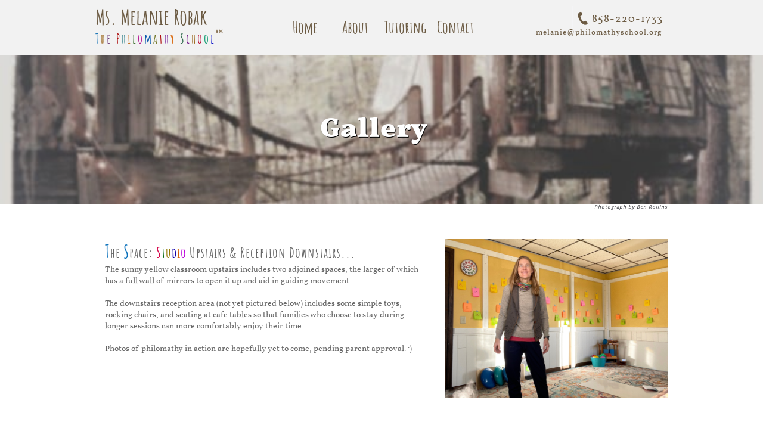

--- FILE ---
content_type: text/html
request_url: https://philomathyschool.org/gallery
body_size: 7930
content:
<!DOCTYPE html PUBLIC "-//W3C//DTD XHTML 1.0 Transitional//EN" "http://www.w3.org/TR/xhtml1/DTD/xhtml1-transitional.dtd">
<html xmlns="http://www.w3.org/1999/xhtml">
<head>
<title>Gallery</title>
<meta http-equiv="Content-Type" content="text/html; charset=utf-8"/>
<meta http-equiv="X-UA-Compatible" content="IE=edge">
<meta name="SKYPE_TOOLBAR" content="SKYPE_TOOLBAR_PARSER_COMPATIBLE"/>
<meta name="HandheldFriendly" content="True" />
<meta name="MobileOptimized" content="1024" />
<meta name="viewport" content="width=1024" /> 
<link rel="shortcut icon" href="https://storage.googleapis.com/wzukusers/user-18015689/images/fav-828914c5dfb44b068111aad3bc3f1476/favicon.ico?v=fav-828914c5dfb44b068111aad3bc3f1476" type="image/x-icon" />
<link rel="icon" type="image/png" href="https://storage.googleapis.com/wzukusers/user-18015689/images/fav-828914c5dfb44b068111aad3bc3f1476/favicon-16x16.png?v=fav-828914c5dfb44b068111aad3bc3f1476" sizes="16x16">
<link rel="icon" type="image/png" href="https://storage.googleapis.com/wzukusers/user-18015689/images/fav-828914c5dfb44b068111aad3bc3f1476/favicon-32x32.png?v=fav-828914c5dfb44b068111aad3bc3f1476" sizes="32x32">
<link rel="icon" type="image/png" href="https://storage.googleapis.com/wzukusers/user-18015689/images/fav-828914c5dfb44b068111aad3bc3f1476/favicon-96x96.png?v=fav-828914c5dfb44b068111aad3bc3f1476" sizes="96x96">
<link rel="icon" type="image/png" href="https://storage.googleapis.com/wzukusers/user-18015689/images/fav-828914c5dfb44b068111aad3bc3f1476/favicon-160x160.png?v=fav-828914c5dfb44b068111aad3bc3f1476" sizes="160x160">
<link rel="icon" type="image/png" href="https://storage.googleapis.com/wzukusers/user-18015689/images/fav-828914c5dfb44b068111aad3bc3f1476/favicon-196x196.png?v=fav-828914c5dfb44b068111aad3bc3f1476" sizes="196x196">
<link rel="apple-touch-icon" href="https://storage.googleapis.com/wzukusers/user-18015689/images/fav-828914c5dfb44b068111aad3bc3f1476/apple-touch-icon.png?v=fav-828914c5dfb44b068111aad3bc3f1476" />
<link rel="apple-touch-icon" sizes="57x57" href="https://storage.googleapis.com/wzukusers/user-18015689/images/fav-828914c5dfb44b068111aad3bc3f1476/apple-touch-icon-57x57.png?v=fav-828914c5dfb44b068111aad3bc3f1476">
<link rel="apple-touch-icon" sizes="60x60" href="https://storage.googleapis.com/wzukusers/user-18015689/images/fav-828914c5dfb44b068111aad3bc3f1476/apple-touch-icon-60x60.png?v=fav-828914c5dfb44b068111aad3bc3f1476">
<link rel="apple-touch-icon" sizes="72x72" href="https://storage.googleapis.com/wzukusers/user-18015689/images/fav-828914c5dfb44b068111aad3bc3f1476/apple-touch-icon-72x72.png?v=fav-828914c5dfb44b068111aad3bc3f1476">
<link rel="apple-touch-icon" sizes="114x114" href="https://storage.googleapis.com/wzukusers/user-18015689/images/fav-828914c5dfb44b068111aad3bc3f1476/apple-touch-icon-114x114.png?v=fav-828914c5dfb44b068111aad3bc3f1476">
<link rel="apple-touch-icon" sizes="120x120" href="https://storage.googleapis.com/wzukusers/user-18015689/images/fav-828914c5dfb44b068111aad3bc3f1476/apple-touch-icon-120x120.png?v=fav-828914c5dfb44b068111aad3bc3f1476">
<link rel="apple-touch-icon" sizes="152x152" href="https://storage.googleapis.com/wzukusers/user-18015689/images/fav-828914c5dfb44b068111aad3bc3f1476/apple-touch-icon-152x152.png?v=fav-828914c5dfb44b068111aad3bc3f1476">
<meta name="msapplication-square70x70logo" content="https://storage.googleapis.com/wzukusers/user-18015689/images/fav-828914c5dfb44b068111aad3bc3f1476/mstile-70x70.png?v=fav-828914c5dfb44b068111aad3bc3f1476" />
<meta name="msapplication-square144x144logo" content="https://storage.googleapis.com/wzukusers/user-18015689/images/fav-828914c5dfb44b068111aad3bc3f1476/mstile-144x144.png?v=fav-828914c5dfb44b068111aad3bc3f1476" />
<meta name="msapplication-square150x150logo" content="https://storage.googleapis.com/wzukusers/user-18015689/images/fav-828914c5dfb44b068111aad3bc3f1476/mstile-150x150.png?v=fav-828914c5dfb44b068111aad3bc3f1476" />
<meta name="msapplication-wide310x150logo" content="https://storage.googleapis.com/wzukusers/user-18015689/images/fav-828914c5dfb44b068111aad3bc3f1476/mstile-310x150.png?v=fav-828914c5dfb44b068111aad3bc3f1476" />
<meta name="msapplication-square310x310logo" content="https://storage.googleapis.com/wzukusers/user-18015689/images/fav-828914c5dfb44b068111aad3bc3f1476/mstile-310x310.png?v=fav-828914c5dfb44b068111aad3bc3f1476" />


<meta name="twitter:card" content="summary"/>
<meta property="og:image" content="https://storage.googleapis.com/wzsitethumbnails/site-42212298/800x500.jpg"/>
<meta property="og:image:width" content="800"/>
<meta property="og:image:height" content="500"/>

<script type="text/javascript">
var _fc;window.getInsights=function(a,b){_fc||(_fc=a,a=null),window.AMInsights?(_fc&&(_fc(window.AMInsights),_fc=null),a&&a(window.AMInsights)):(b=b||25,setTimeout(function(){window.getInsights(a,2*b)},b))};
</script>
<script type="text/javascript" src="https://149B4.wpc.azureedge.net/80149B4/insights/t.js?brand=WebsiteBuilder&v=g-202312121012000969" async></script>
<script type="text/javascript">
window.getInsights(function(insights){insights.init('7bb06a39-088d-4fda-a8fd-86092137b1cb');});
</script>

<link rel='stylesheet' type='text/css' href='https://components.mywebsitebuilder.com/g-202312121012000969/viewer-website-builder/viewer.css'/>

<script type='text/javascript'>
var PageData = {"baseAddress":"philomathyschool.org","ServicesBasePath":"","isTablet":false,"siteSettings":{"doneFirstPublish":"true","enableColumnsGrid":"false","isFirstMobileUse":"true","mobileIsDeactivated":"true","showAlwaysColumnsGrid":"false"},"defaultAjaxPageID":"id1652771220645","PageNotFound":false};
var Global = {"FacebookAppID":null,"IsMobileView":false,"IsTabletView":false,"IsMobileClient":false,"CloudflareOptions":6,"SiteID":42212298};
var SiteInformation = {"groupId":42212298,"isPublished":false,"limitations":{"video":{"limitation":{"isLimited":true},"dialog":{"isDiscount":false}},"pages":{"limitation":{"isLimited":true},"dialog":{"isDiscount":false}},"ecommerce":{"limitation":{"isLimited":true},"dialog":{"isDiscount":false}},"publish":{"limitation":{"isLimited":true},"dialog":{"isDiscount":false}},"stats":{"limitation":{"isLimited":false},"dialog":{"isDiscount":false}},"storage":{"limitation":{"isLimited":true},"dialog":{"isDiscount":false}},"file":{"limitation":{"isLimited":true},"dialog":{"isDiscount":false}},"premium":{"limitation":{"isLimited":false},"dialog":{"isDiscount":false}},"mobile":{"limitation":{"isLimited":true},"dialog":{"isDiscount":false}},"newSites":{"limitation":{"isLimited":true},"dialog":{"isDiscount":false}},"favicon":{"limitation":{"isLimited":true},"dialog":{"isDiscount":false}},"embedded":{"limitation":{"isLimited":true},"dialog":{"isDiscount":false}},"bannerFeature":{"limitation":{"isLimited":false},"dialog":{"isDiscount":false},"iframeUrl":"https://components.mywebsitebuilder.com/websitebuilder/freebanner.html","iframeHeight":"66px"},"history":{"limitation":{"isLimited":true},"dialog":{"isDiscount":false}},"posts":{"limitation":{"isLimited":true},"dialog":{"isDiscount":false}},"hdvideo":{"limitation":{"isLimited":true},"dialog":{"isDiscount":false}},"totalPages":{"limitation":{"isLimited":true},"dialog":{"isDiscount":false}},"advancedStats":{"limitation":{"isLimited":false},"dialog":{"isDiscount":false}},"form":{"limitation":{"isLimited":true},"dialog":{"isDiscount":false}}},"isPremium":true,"isSaved":false,"siteType":0,"isTemplate":false,"baseVersion":"74596326","isFirstSiteVersion":false,"hasSites":false,"storeInformation":{},"appMarketInformation":{}};
var Settings = {"UserStorageUrlsMap":{"2":"https://wzukusers.blob.core.windows.net/user-{0}/","6":"https://storage.googleapis.com/wzukusers/user-{0}/","61":"https://storage.googleapis.com/wzukusers/user-{0}/","100":"https://storage.googleapis.com/te-hosted-sites/user-{0}/","105":"https://storage.googleapis.com/te-sitey-sites/user-{0}/","103":"https://storage.googleapis.com/te-websitebuilder-sites/user-{0}/","102":"https://storage.googleapis.com/te-sitelio-sites/user-{0}/","106":"https://storage.googleapis.com/te-sitebuilder-sites/user-{0}/"},"WebzaiStorageUrlsMap":{"2":"https://wzuk.blob.core.windows.net/assets/","6":"https://storage.googleapis.com/wzuk/assets/","61":"https://storage.googleapis.com/wzuk/assets/"},"InsightsTrackerUrl":"https://149B4.wpc.azureedge.net/80149B4/insights","GoogleMapsApiKey":"AIzaSyAqaQi9jcubdxfJYHzuhBi4GabaQjRErdg","RecaptchaSiteKey":"6LdgzEMUAAAAAFc-E_zfJj3HppLm1G9_UkairPBB","StaticContentUrl":"https://webzaidev.blob.core.windows.net/","ServiceAddress":"https://editor.websitebuilder.com/","ApplicationRoot":"https://components.mywebsitebuilder.com/g-202312121012000969","Brand":3,"ApplicationDomain":"websitebuilder.com","YoutubeApiKey":"","InstagramClientId":"483843269120637","AppsIframeRoot":"https://components.mywebsitebuilder.com","AppVersion":"g-202312121012000969","DevelopmentMode":"","ServiceEndpoints":{"Store":{"EmbedApi":"https://embed.websitebuilder.com/dist/src/","PublicApi":"https://store-api.websitebuilder.com/v1/"},"Storage":null},"ImageProxy":"https://images.builderservices.io/s/?","DataProxy":"https://data.mywebsitebuilder.com","IsApiPartner":false,"BrandName":"WebsiteBuilder","RaygunSettings":null,"FreeBannerUrl":"https://components.mywebsitebuilder.com/websitebuilder/freebanner.html"};

</script>
<script src='https://components.mywebsitebuilder.com/g-202312121012000969/viewer/viewer.js' type='text/javascript'></script>

<script src='https://storage.googleapis.com/te-websitebuilder-sites/user-18015689/sites/42212298/56b6695334fa6AoYLqA3/b22bd97344cf4f7384d38035fcd9846f.js?1707500076' type='text/javascript'></script>
<script src='https://storage.googleapis.com/te-websitebuilder-sites/user-18015689/sites/42212298/56b6695334fa6AoYLqA3/77b4eee0c3f44dd98a0a19b248e172a5.js?1707500076' type='text/javascript'></script>
<script src='https://storage.googleapis.com/te-websitebuilder-sites/user-18015689/sites/42212298/56b6695334fa6AoYLqA3/5df70efbe78542eeb8a8608a0d807dc2.js?1707500076' type='text/javascript'></script>
<script type='text/javascript'>
var SiteFilesMap = {"page-1403784258535":"https://storage.googleapis.com/te-websitebuilder-sites/user-18015689/sites/42212298/56b6695334fa6AoYLqA3/c0789847019a44fba5433bb00e29e018.js","page-1412760144510":"https://storage.googleapis.com/te-websitebuilder-sites/user-18015689/sites/42212298/56b6695334fa6AoYLqA3/6e15b0618a524fd28188768c5a89ce63.js","page-id1456026229014":"https://storage.googleapis.com/te-websitebuilder-sites/user-18015689/sites/42212298/56b6695334fa6AoYLqA3/6263cf3fab8f49fe89d89c9095001b8e.js","page-id1456026242013":"https://storage.googleapis.com/te-websitebuilder-sites/user-18015689/sites/42212298/56b6695334fa6AoYLqA3/8399513b34f44bf9b3f298bfdc8c9a0a.js","page-id1456026256143":"https://storage.googleapis.com/te-websitebuilder-sites/user-18015689/sites/42212298/56b6695334fa6AoYLqA3/8f44de766e1446c8928ce3403873442c.js","page-id1456026806508":"https://storage.googleapis.com/te-websitebuilder-sites/user-18015689/sites/42212298/56b6695334fa6AoYLqA3/63d4ceacea0b42109b220d31129ac802.js","page-id1456029460713":"https://storage.googleapis.com/te-websitebuilder-sites/user-18015689/sites/42212298/56b6695334fa6AoYLqA3/91bfc809fdc248729ffe0ac39baaada9.js","page-id1458093653043":"https://storage.googleapis.com/te-websitebuilder-sites/user-18015689/sites/42212298/56b6695334fa6AoYLqA3/aff6b209a6244b70ae23a5d96254d399.js","page-id1458095242379":"https://storage.googleapis.com/te-websitebuilder-sites/user-18015689/sites/42212298/56b6695334fa6AoYLqA3/b83b6a51a5304f0abfdd647d833186bc.js","page-id1458098877845":"https://storage.googleapis.com/te-websitebuilder-sites/user-18015689/sites/42212298/56b6695334fa6AoYLqA3/82b00cd5502a4166a658927510682d25.js","page-id1459090437192":"https://storage.googleapis.com/te-websitebuilder-sites/user-18015689/sites/42212298/56b6695334fa6AoYLqA3/7d19a5693148421eba0b6baa880eb8fb.js","page-id1459412556461":"https://storage.googleapis.com/te-websitebuilder-sites/user-18015689/sites/42212298/56b6695334fa6AoYLqA3/02436c27e1834b4ebca3d6a8fbb6bae4.js","page-id1636330853674":"https://storage.googleapis.com/te-websitebuilder-sites/user-18015689/sites/42212298/56b6695334fa6AoYLqA3/2675ded0d0f74915b6041a122948a2f6.js","page-id1636330998063":"https://storage.googleapis.com/te-websitebuilder-sites/user-18015689/sites/42212298/56b6695334fa6AoYLqA3/3b9aa09569c046ef954971bee95e4382.js","page-id1639615376161":"https://storage.googleapis.com/te-websitebuilder-sites/user-18015689/sites/42212298/56b6695334fa6AoYLqA3/436252d46ae24c388bc04bfff8370eea.js","page-id1640709751303":"https://storage.googleapis.com/te-websitebuilder-sites/user-18015689/sites/42212298/56b6695334fa6AoYLqA3/6c2cb4d553984da8956d3baae5ff8223.js","page-id1649185615460":"https://storage.googleapis.com/te-websitebuilder-sites/user-18015689/sites/42212298/56b6695334fa6AoYLqA3/bd52fad604474e1eb52e7074f9841ee6.js","page-id1652771220645":"https://storage.googleapis.com/te-websitebuilder-sites/user-18015689/sites/42212298/56b6695334fa6AoYLqA3/77b4eee0c3f44dd98a0a19b248e172a5.js","page-id1707407297577":"https://storage.googleapis.com/te-websitebuilder-sites/user-18015689/sites/42212298/56b6695334fa6AoYLqA3/9d96262206ed40628f9b0fb6946236d4.js","page-id1707407452453":"https://storage.googleapis.com/te-websitebuilder-sites/user-18015689/sites/42212298/56b6695334fa6AoYLqA3/d826cef6c5924f53bd574ae16ec630c8.js","page-id1707411460480":"https://storage.googleapis.com/te-websitebuilder-sites/user-18015689/sites/42212298/56b6695334fa6AoYLqA3/7103ea9db7444ae78a42a5c5da0e4285.js","page-id1707414745404":"https://storage.googleapis.com/te-websitebuilder-sites/user-18015689/sites/42212298/56b6695334fa6AoYLqA3/f38b5fe3b7af496e9262e944fa128b99.js","page-id1707414954406":"https://storage.googleapis.com/te-websitebuilder-sites/user-18015689/sites/42212298/56b6695334fa6AoYLqA3/bf4faccb97944ec7a1bddbbc7f2b30a3.js","page-id1707497405580":"https://storage.googleapis.com/te-websitebuilder-sites/user-18015689/sites/42212298/56b6695334fa6AoYLqA3/b26c7db338cd47a1a4bb5547fc641fb3.js","master-1343569893636":"https://storage.googleapis.com/te-websitebuilder-sites/user-18015689/sites/42212298/56b6695334fa6AoYLqA3/5df70efbe78542eeb8a8608a0d807dc2.js","site-structure":"https://storage.googleapis.com/te-websitebuilder-sites/user-18015689/sites/42212298/56b6695334fa6AoYLqA3/b22bd97344cf4f7384d38035fcd9846f.js"};
</script>


<style type="text/css"> #mobile-loading-screen, #desktop-loading-screen{position:absolute;left:0;top:0;right:0;bottom:0;z-index:100000000;background:white url('[data-uri]') center center no-repeat;} body.state-loading-mobile-viewer, body.state-loading-mobile-viewer .page-element, body.state-loading-mobile-viewer #body-element, body.state-loading-desktop-viewer, body.state-loading-desktop-viewer .page-element, body.state-loading-desktop-viewer #body-element{height:100%;width:100%;overflow-y:hidden !important;} </style>
<script type="text/javascript">
var DynamicPageContent = null;
var DBSiteMetaData = { "pagesStructureInformation":{"pagesData":{"1403784258535":{"metaTags":"","headerCode":"","footerCode":"","tags":[],"id":"1403784258535","pageID":null,"pid":null,"title":"Home w Classes","name":null,"pageTitle":"","description":"","keyWords":"","index":3,"isHomePage":false,"shareStyle":true,"useNameASTitle":true,"supportsMobileStates":true,"urlAlias":"home-w-classes","useNameASUrl":true,"useDefaultTitle":false,"masterPageListName":"","masterPageType":"","isSearchEngineDisabled":false,"menu":{"isDesktopDisabled":true,"isMobileDisabled":true}},"1412760144510":{"metaTags":"","headerCode":"","footerCode":"","tags":[],"id":"1412760144510","pageID":null,"pid":null,"title":"Me","name":null,"pageTitle":"","description":"","keyWords":"","index":5,"isHomePage":false,"shareStyle":true,"useNameASTitle":true,"supportsMobileStates":true,"urlAlias":"me","useNameASUrl":true,"useDefaultTitle":false,"masterPageListName":"","masterPageType":"","isSearchEngineDisabled":false},"id1456026229014":{"metaTags":"","headerCode":"","footerCode":"","tags":[],"id":"id1456026229014","pageID":null,"pid":null,"title":"'Philomathy'","name":null,"pageTitle":"","description":"","keyWords":"","index":6,"isHomePage":false,"shareStyle":true,"useNameASTitle":false,"supportsMobileStates":true,"urlAlias":"philomathy","useNameASUrl":true,"useDefaultTitle":false,"masterPageListName":"","masterPageType":"","isSearchEngineDisabled":false},"id1456026242013":{"metaTags":"","headerCode":"","footerCode":"","tags":[],"id":"id1456026242013","pageID":null,"pid":null,"title":"Experience","name":null,"pageTitle":"","description":"","keyWords":"","index":10,"isHomePage":false,"shareStyle":true,"useNameASTitle":false,"supportsMobileStates":true,"urlAlias":"experience","useNameASUrl":true,"useDefaultTitle":false,"masterPageListName":"","masterPageType":"","isSearchEngineDisabled":false,"menu":{"isDesktopDisabled":true,"isMobileDisabled":true}},"id1456026256143":{"metaTags":"","headerCode":"","footerCode":"","tags":[],"id":"id1456026256143","pageID":null,"pid":null,"title":"Portfolio","name":null,"pageTitle":"","description":"","keyWords":"","index":11,"isHomePage":false,"shareStyle":true,"useNameASTitle":false,"supportsMobileStates":true,"urlAlias":"portfolio","useNameASUrl":true,"useDefaultTitle":false,"masterPageListName":"","masterPageType":"","isSearchEngineDisabled":true,"menu":{"isDesktopDisabled":true,"isMobileDisabled":true}},"id1456026806508":{"metaTags":"","headerCode":"","footerCode":"","tags":[],"id":"id1456026806508","pageID":null,"pid":null,"title":"Services","name":null,"pageTitle":"","description":"","keyWords":"","index":15,"isHomePage":false,"shareStyle":true,"useNameASTitle":false,"supportsMobileStates":true,"urlAlias":"services","useNameASUrl":true,"useDefaultTitle":false,"masterPageListName":"","masterPageType":"","isSearchEngineDisabled":false,"menu":{"isDesktopDisabled":true,"isMobileDisabled":true}},"id1456029460713":{"metaTags":"","headerCode":"","footerCode":"","tags":[],"id":"id1456029460713","pageID":null,"pid":null,"title":"Educational Philosophy","name":null,"pageTitle":"","description":"","keyWords":"","index":12,"isHomePage":false,"shareStyle":true,"useNameASTitle":false,"supportsMobileStates":true,"urlAlias":"educational-philosophy","useNameASUrl":true,"useDefaultTitle":false,"masterPageListName":"","masterPageType":"","isSearchEngineDisabled":true,"menu":{"isDesktopDisabled":true,"isMobileDisabled":true}},"id1458093653043":{"metaTags":"","headerCode":"","footerCode":"","tags":[],"id":"id1458093653043","pageID":null,"pid":null,"title":"About (pre-2024)","name":null,"pageTitle":"","description":"","keyWords":"","index":9,"isHomePage":false,"shareStyle":true,"useNameASTitle":false,"supportsMobileStates":true,"urlAlias":"about-pre-2024","useNameASUrl":true,"useDefaultTitle":false,"masterPageListName":"","masterPageType":"","isSearchEngineDisabled":false,"menu":{"isDesktopDisabled":true,"isMobileDisabled":true}},"id1458095242379":{"metaTags":"","headerCode":"","footerCode":"","tags":[],"id":"id1458095242379","pageID":null,"pid":null,"title":"Contact","name":null,"pageTitle":"","description":"","keyWords":"","index":24,"isHomePage":false,"shareStyle":true,"useNameASTitle":false,"supportsMobileStates":true,"urlAlias":"contact","useNameASUrl":true,"useDefaultTitle":false,"masterPageListName":"","masterPageType":"","isSearchEngineDisabled":false},"id1458098877845":{"metaTags":"","headerCode":"","footerCode":"","tags":[],"id":"id1458098877845","pageID":null,"pid":null,"title":"Tutoring Pre-2021","name":null,"pageTitle":"","description":"","keyWords":"","index":19,"isHomePage":false,"shareStyle":true,"useNameASTitle":false,"supportsMobileStates":true,"urlAlias":"tutoring-pre-2021","useNameASUrl":true,"useDefaultTitle":false,"masterPageListName":"","masterPageType":"","isSearchEngineDisabled":true,"menu":{"isDesktopDisabled":true,"isMobileDisabled":true}},"id1459090437192":{"metaTags":"","headerCode":"","footerCode":"","tags":[],"id":"id1459090437192","pageID":null,"pid":null,"title":"Mini Courses Pre-2021","name":null,"pageTitle":"","description":"","keyWords":"","index":20,"isHomePage":false,"shareStyle":true,"useNameASTitle":false,"supportsMobileStates":true,"urlAlias":"mini-courses-pre-2021","useNameASUrl":true,"useDefaultTitle":false,"masterPageListName":"","masterPageType":"","isSearchEngineDisabled":true,"menu":{"isDesktopDisabled":true,"isMobileDisabled":true}},"id1459412556461":{"metaTags":"","headerCode":"","footerCode":"","tags":[],"id":"id1459412556461","pageID":null,"pid":null,"title":"Resources","name":null,"pageTitle":"","description":"","keyWords":"","index":21,"isHomePage":false,"shareStyle":true,"useNameASTitle":false,"supportsMobileStates":true,"urlAlias":"resources","useNameASUrl":true,"useDefaultTitle":false,"masterPageListName":"","masterPageType":"","isSearchEngineDisabled":false,"menu":{"isDesktopDisabled":true,"isMobileDisabled":true}},"id1636330853674":{"metaTags":"","headerCode":"","footerCode":"","tags":[],"id":"id1636330853674","pageID":null,"pid":null,"title":"Tutoring Pre-2024","name":null,"pageTitle":"","description":"","keyWords":"","index":17,"isHomePage":false,"shareStyle":false,"useNameASTitle":false,"supportsMobileStates":true,"urlAlias":"tutoring-pre-2024","useNameASUrl":true,"useDefaultTitle":false,"masterPageListName":"","masterPageType":"","isSearchEngineDisabled":false,"menu":{"isDesktopDisabled":true,"isMobileDisabled":true}},"id1636330998063":{"metaTags":"","headerCode":"","footerCode":"","tags":[],"id":"id1636330998063","pageID":null,"pid":null,"title":"Classes","name":null,"pageTitle":"","description":"","keyWords":"","index":18,"isHomePage":false,"shareStyle":false,"useNameASTitle":false,"supportsMobileStates":true,"urlAlias":"classes","useNameASUrl":true,"useDefaultTitle":false,"masterPageListName":"","masterPageType":"","isSearchEngineDisabled":false,"menu":{"isDesktopDisabled":true,"isMobileDisabled":true}},"id1639615376161":{"metaTags":"","headerCode":"","footerCode":"","tags":[],"id":"id1639615376161","pageID":null,"pid":null,"title":"Safety","name":null,"pageTitle":"","description":"","keyWords":"","index":22,"isHomePage":false,"shareStyle":false,"useNameASTitle":false,"supportsMobileStates":true,"urlAlias":"safety","useNameASUrl":true,"useDefaultTitle":false,"masterPageListName":"","masterPageType":"","isSearchEngineDisabled":false,"menu":{"isDesktopDisabled":true,"isMobileDisabled":true}},"id1640709751303":{"metaTags":"","headerCode":"","footerCode":"","tags":[],"id":"id1640709751303","pageID":null,"pid":null,"title":"Full Safety Policy","name":null,"pageTitle":"","description":"","keyWords":"","index":23,"isHomePage":false,"shareStyle":false,"useNameASTitle":false,"supportsMobileStates":true,"urlAlias":"full-safety-policy","useNameASUrl":true,"useDefaultTitle":false,"masterPageListName":"","masterPageType":"","isSearchEngineDisabled":false,"menu":{"isDesktopDisabled":true,"isMobileDisabled":true}},"id1649185615460":{"metaTags":"","headerCode":"","footerCode":"","tags":[],"id":"id1649185615460","pageID":null,"pid":null,"title":"Summer Sessions","name":null,"pageTitle":"","description":"","keyWords":"","index":16,"isHomePage":false,"shareStyle":false,"useNameASTitle":false,"supportsMobileStates":true,"urlAlias":"summer-sessions","useNameASUrl":true,"useDefaultTitle":false,"masterPageListName":"","masterPageType":"","isSearchEngineDisabled":false,"menu":{"isDesktopDisabled":true,"isMobileDisabled":true}},"id1652771220645":{"metaTags":"","headerCode":"","footerCode":"","tags":[],"id":"id1652771220645","pageID":null,"pid":null,"title":"Gallery","name":null,"pageTitle":"","description":"","keyWords":"","index":8,"isHomePage":false,"shareStyle":false,"useNameASTitle":false,"supportsMobileStates":true,"urlAlias":"gallery","useNameASUrl":true,"useDefaultTitle":false,"masterPageListName":"","masterPageType":"","isSearchEngineDisabled":false,"menu":{"isDesktopDisabled":false,"isMobileDisabled":false}},"id1707407297577":{"metaTags":"","headerCode":"","footerCode":"","tags":[],"id":"id1707407297577","pageID":null,"pid":null,"title":"Tutoring","name":null,"pageTitle":"","description":"","keyWords":"","index":13,"isHomePage":false,"shareStyle":false,"useNameASTitle":false,"supportsMobileStates":true,"urlAlias":"tutoring","useNameASUrl":true,"useDefaultTitle":false,"masterPageListName":"","masterPageType":"","isSearchEngineDisabled":false},"id1707407452453":{"metaTags":"","headerCode":"","footerCode":"","tags":[],"id":"id1707407452453","pageID":null,"pid":null,"title":"The Practice","name":null,"pageTitle":"","description":"","keyWords":"","index":7,"isHomePage":false,"shareStyle":false,"useNameASTitle":false,"supportsMobileStates":true,"urlAlias":"the-practice","useNameASUrl":true,"useDefaultTitle":false,"masterPageListName":"","masterPageType":"","isSearchEngineDisabled":false},"id1707411460480":{"metaTags":"","headerCode":"","footerCode":"","tags":[],"id":"id1707411460480","pageID":null,"pid":null,"title":"Home w summer","name":null,"pageTitle":"","description":"","keyWords":"","index":2,"isHomePage":false,"shareStyle":false,"useNameASTitle":false,"supportsMobileStates":true,"urlAlias":"home-w-summer","useNameASUrl":true,"useDefaultTitle":false,"masterPageListName":"","masterPageType":"","isSearchEngineDisabled":false,"menu":{"isDesktopDisabled":true,"isMobileDisabled":true}},"id1707414745404":{"metaTags":"","headerCode":"","footerCode":"","tags":[],"id":"id1707414745404","pageID":null,"pid":null,"title":"Summer","name":null,"pageTitle":"","description":"","keyWords":"","index":14,"isHomePage":false,"shareStyle":false,"useNameASTitle":false,"supportsMobileStates":true,"urlAlias":"summer","useNameASUrl":true,"useDefaultTitle":false,"masterPageListName":"","masterPageType":"","isSearchEngineDisabled":false,"menu":{"isDesktopDisabled":true,"isMobileDisabled":true}},"id1707414954406":{"metaTags":"","headerCode":"","footerCode":"","tags":[],"id":"id1707414954406","pageID":null,"pid":null,"title":"About","name":null,"pageTitle":"","description":"","keyWords":"","index":4,"isHomePage":false,"shareStyle":false,"useNameASTitle":false,"supportsMobileStates":true,"urlAlias":"about","useNameASUrl":true,"useDefaultTitle":false,"masterPageListName":"","masterPageType":"","isSearchEngineDisabled":false},"id1707497405580":{"metaTags":"","headerCode":"","footerCode":"","tags":[],"id":"id1707497405580","pageID":null,"pid":null,"title":"Home","name":null,"pageTitle":"","description":"","keyWords":"","index":1,"isHomePage":true,"shareStyle":false,"useNameASTitle":false,"supportsMobileStates":true,"urlAlias":"home","useNameASUrl":true,"useDefaultTitle":false,"masterPageListName":"","masterPageType":"","isSearchEngineDisabled":false}},"pagesHierarchies": {"id1456026806508":["id1458098877845","id1459090437192","id1459412556461","id1636330853674","id1636330998063","id1649185615460"],"id1458093653043":["id1456026242013","id1456026256143","id1456029460713"],"id1707414954406":["1412760144510","id1456026229014","id1707407452453","id1652771220645"]}},"siteStructureInformation":{"masterPages": {"1343569893636":{"pagesIDs":["1403784258535","1412760144510","id1456026229014","id1456026242013","id1456026256143","id1456026806508","id1456029460713","id1458093653043","id1458095242379","id1458098877845","id1459090437192","id1459412556461","id1636330853674","id1636330998063","id1639615376161","id1640709751303","id1649185615460","id1652771220645","id1707407297577","id1707407452453","id1707411460480","id1707414745404","id1707414954406","id1707497405580"]}},"listsInformation": {}} };
var TemporaryImages = [];
Viewer.initialize();
</script>
</head>
<body class="state-loading-desktop-viewer">
<div id="desktop-loading-screen"></div>


<div id="body-element"></div>

</body>
</html>

